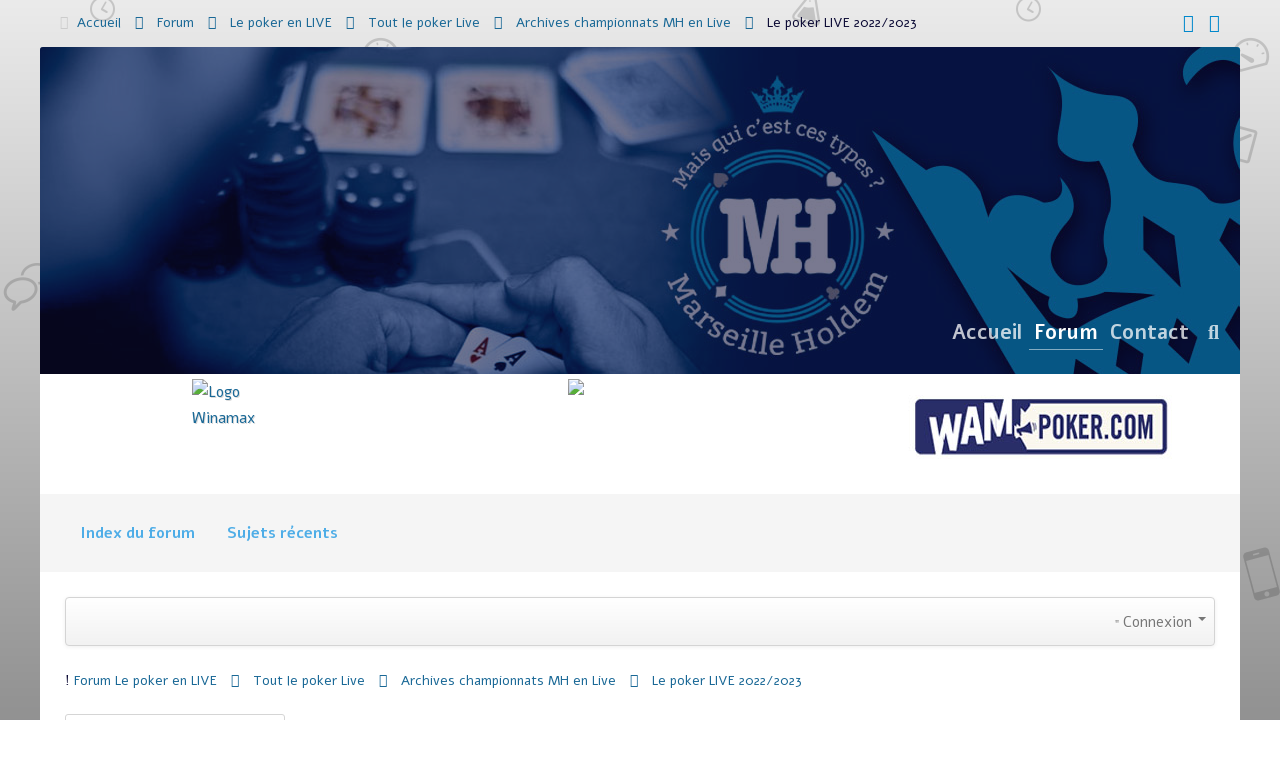

--- FILE ---
content_type: text/html; charset=utf-8
request_url: https://marseilleholdem.fr/index.php/forum-mh/le-poker-live-2022-2023
body_size: 7085
content:
<!doctype html>
<html prefix="og: http://ogp.me/ns#" xml:lang="fr-fr" lang="fr-fr" >
<head>
	<meta name="viewport" content="width=device-width, initial-scale=1.0">
<meta http-equiv="content-type" content="text/html; charset=utf-8" />
	<meta name="keywords" content="Catégories, Archives championnats MH en Live, Le poker LIVE 2022/2023, Marseille Holdem Forum" />
	<meta name="robots" content="nofollow, noindex" />
	<meta property="og:image" content="https://marseilleholdem.fr//media/kunena/email/hero-wide.png" />
	<meta name="description" content="Archives championnats MH en Live - Le poker LIVE 2022/2023 - Marseille Holdem Forum..." />
	<meta name="generator" content="Joomla! - Open Source Content Management" />
	<title>Le poker LIVE 2022/2023 - Marseille Holdem Forum</title>
	<link href="/index.php/infos-mh/topics/mode-topics?format=feed&amp;type=rss" rel="alternate" type="application/rss+xml" />
	<link href="https://cdnjs.cloudflare.com/ajax/libs/simple-line-icons/2.4.1/css/simple-line-icons.min.css" rel="stylesheet" type="text/css" />
	<link href="/components/com_k2/css/k2.css?v=2.11.20230505" rel="stylesheet" type="text/css" />
	<link href="/media/kunena/cache/crypsis/css/kunena.css" rel="stylesheet" type="text/css" />
	<link href="https://marseilleholdem.fr/components/com_kunena/template/crypsis/assets/css/rating-min.css" rel="stylesheet" type="text/css" />
	<link href="/plugins/system/rokbox/assets/styles/rokbox.css" rel="stylesheet" type="text/css" />
	<link href="/templates/rt_nuance/css-compiled/bootstrap.css" rel="stylesheet" type="text/css" />
	<link href="/templates/rt_nuance/css-compiled/master-abb7938cfd917d84945bd7dfcc7577fb.css" rel="stylesheet" type="text/css" />
	<link href="/templates/rt_nuance/css/master-webkit.css" rel="stylesheet" type="text/css" />
	<link href="/templates/rt_nuance/css-compiled/rtl-abb7938cfd917d84945bd7dfcc7577fb.css" rel="stylesheet" type="text/css" />
	<link href="/templates/rt_nuance/css-compiled/demo-abb7938cfd917d84945bd7dfcc7577fb.css" rel="stylesheet" type="text/css" />
	<link href="/templates/rt_nuance/css-compiled/mediaqueries.css" rel="stylesheet" type="text/css" />
	<link href="/templates/rt_nuance/css-compiled/grid-flexbox-responsive.css" rel="stylesheet" type="text/css" />
	<link href="/templates/rt_nuance/css-compiled/menu-dropdown-direction.css" rel="stylesheet" type="text/css" />
	<link href="/templates/rt_nuance/css-compiled/thirdparty-k2-abb7938cfd917d84945bd7dfcc7577fb.css" rel="stylesheet" type="text/css" />
	<link href="https://fonts.googleapis.com/css?family=Alef:regular,700&amp;subset=latin,latin-ext" rel="stylesheet" type="text/css" />
	<link href="/templates/rt_nuance/css-compiled/menu.css" rel="stylesheet" type="text/css" />
	<link href="/templates/rt_nuance/css/rt_nuance-custom.css" rel="stylesheet" type="text/css" />
	<style type="text/css">
		/* Kunena Custom CSS */		.layout#kunena [class*="category"] i,
		.layout#kunena .glyphicon-topic,
		.layout#kunena h3 i,
		.layout#kunena #kwho i.icon-users,
		.layout#kunena#kstats i.icon-bars { color: inherit; }		.layout#kunena [class*="category"] .knewchar { color: #48a348 !important; }
		.layout#kunena sup.knewchar { color: #48a348 !important; }
		.layout#kunena .topic-item-unread { border-left-color: #48a348 !important;}
		.layout#kunena .topic-item-unread .icon { color: #48a348 !important;}
		.layout#kunena .topic-item-unread i.fa { color: #48a348 !important;}
		.layout#kunena .topic-item-unread svg { color: #48a348 !important;}		.layout#kunena + div { display: block !important;}
		#kunena + div { display: block !important;}body { font-family: 'Alef', 'Helvetica', arial, serif; }
	</style>
	<script type="application/json" class="joomla-script-options new">{"csrf.token":"02473a9d90be5d5d40825ac74826d090","system.paths":{"root":"","base":""}}</script>
	<script src="/media/jui/js/jquery.min.js?eb0531a360b81fb2b9aa23048d334126" type="text/javascript"></script>
	<script src="/media/jui/js/jquery-noconflict.js?eb0531a360b81fb2b9aa23048d334126" type="text/javascript"></script>
	<script src="/media/jui/js/jquery-migrate.min.js?eb0531a360b81fb2b9aa23048d334126" type="text/javascript"></script>
	<script src="/media/k2/assets/js/k2.frontend.js?v=2.11.20230505&sitepath=/" type="text/javascript"></script>
	<script src="/media/jui/js/bootstrap.min.js?eb0531a360b81fb2b9aa23048d334126" type="text/javascript"></script>
	<script src="https://marseilleholdem.fr/components/com_kunena/template/crypsis/assets/js/main-min.js" type="text/javascript"></script>
	<script src="/media/system/js/mootools-core.js?eb0531a360b81fb2b9aa23048d334126" type="text/javascript"></script>
	<script src="/media/system/js/core.js?eb0531a360b81fb2b9aa23048d334126" type="text/javascript"></script>
	<script src="/media/system/js/mootools-more.js?eb0531a360b81fb2b9aa23048d334126" type="text/javascript"></script>
	<script src="/plugins/system/rokbox/assets/js/rokbox.js" type="text/javascript"></script>
	<script src="/templates/rt_nuance/js/chart.js" type="text/javascript"></script>
	<script src="/libraries/gantry/js/gantry-totop.js" type="text/javascript"></script>
	<script src="/libraries/gantry/js/browser-engines.js" type="text/javascript"></script>
	<script src="/templates/rt_nuance/js/rokmediaqueries.js" type="text/javascript"></script>
	<script src="/modules/mod_roknavmenu/themes/default/js/rokmediaqueries.js" type="text/javascript"></script>
	<script src="/modules/mod_roknavmenu/themes/default/js/sidemenu.js" type="text/javascript"></script>
	<script type="text/javascript">
jQuery(function($){ initTooltips(); $("body").on("subform-row-add", initTooltips); function initTooltips (event, container) { container = container || document;$(container).find(".hasTooltip").tooltip({"html": true,"container": "body"});} });jQuery(function($){ $("#modal").modal({"backdrop": true,"keyboard": true,"show": false,"remote": ""}); });jQuery(document).ready(function ($) {
				$(".current").addClass("active alias-parent-active");
				$(".alias-parent-active").addClass("active alias-parent-active");
			});
			if (typeof RokBoxSettings == 'undefined') RokBoxSettings = {pc: '100'};
	</script>

</head>
<body  class="logo-type-nuance pagesurround-type-nuance headersurround-type-customheadersurround mainbody-overlay-light expandedbottom-type-nuance font-family-alef font-size-is-default menu-type-dropdownmenu menu-dropdownmenu-position-feature-a layout-mode-responsive col12 option-com-kunena menu-forum-mh ">
	<div id="rt-page-surround">
		<div class="rt-pagesurround-overlay">
						<div id="rt-head-surround">
				<div class="rt-container">
					<section id="rt-top-surround">
												<div id="rt-top">
							<div class="rt-flex-container">
								<div class="rt-grid-10 rt-alpha">
     			            <div class="rt-block  hidden-phone nomarginall medpaddingtop medpaddingbottom">
           	<div class="module-surround">
	           		                	<div class="module-content">
	                		<div aria-label="breadcrumbs" role="navigation">
	<ul itemscope itemtype="https://schema.org/BreadcrumbList" class="breadcrumb hidden-phone nomarginall medpaddingtop medpaddingbottom">
					<li class="active">
				<span class="divider icon-location"></span>
			</li>
		
						<li itemprop="itemListElement" itemscope itemtype="https://schema.org/ListItem">
											<a itemprop="item" href="/index.php" class="pathway"><span itemprop="name">Accueil</span></a>
					
											<span class="divider">
							<img src="/media/system/images/arrow.png" alt="" />						</span>
										<meta itemprop="position" content="1">
				</li>
							<li itemprop="itemListElement" itemscope itemtype="https://schema.org/ListItem">
											<a itemprop="item" href="/index.php/forum-mh" class="pathway"><span itemprop="name">Forum</span></a>
					
											<span class="divider">
							<img src="/media/system/images/arrow.png" alt="" />						</span>
										<meta itemprop="position" content="2">
				</li>
							<li itemprop="itemListElement" itemscope itemtype="https://schema.org/ListItem">
											<a itemprop="item" href="/index.php/forum-mh/36-le-poker-en-live" class="pathway"><span itemprop="name">Le poker en LIVE</span></a>
					
											<span class="divider">
							<img src="/media/system/images/arrow.png" alt="" />						</span>
										<meta itemprop="position" content="3">
				</li>
							<li itemprop="itemListElement" itemscope itemtype="https://schema.org/ListItem">
											<a itemprop="item" href="/index.php/forum-mh/22-tout-le-poker-live" class="pathway"><span itemprop="name">Tout le poker Live</span></a>
					
											<span class="divider">
							<img src="/media/system/images/arrow.png" alt="" />						</span>
										<meta itemprop="position" content="4">
				</li>
							<li itemprop="itemListElement" itemscope itemtype="https://schema.org/ListItem">
											<a itemprop="item" href="/index.php/forum-mh/archives-championnats-mh-en-live" class="pathway"><span itemprop="name">Archives championnats MH en Live</span></a>
					
											<span class="divider">
							<img src="/media/system/images/arrow.png" alt="" />						</span>
										<meta itemprop="position" content="5">
				</li>
							<li itemprop="itemListElement" itemscope itemtype="https://schema.org/ListItem" class="active">
					<span itemprop="name">
						Le poker LIVE 2022/2023					</span>
					<meta itemprop="position" content="6">
				</li>
				</ul>
</div>
	                	</div>
                	</div>
           </div>
	
</div>
<div class="rt-grid-2 rt-omega">
    		<div class="rt-social-buttons rt-block">
						<a class="social-button rt-social-button-1" href="https://twitter.com/MHpoker" target="_blank">
				<span class="fa fa-twitter"></span>
							</a>
			
						<a class="social-button rt-social-button-2" href="https://www.facebook.com/Marseille-Holdem-184002238367912/?fref=ts" target="_blank">
				<span class="fa fa-facebook"></span>
							</a>
			
			
			
			
			
			<div class="clear"></div>
		</div>
		
</div>
								<div class="clear"></div>
							</div>
						</div>
																							</section>
				</div>
			</div>
			
			<div id="rt-body-surround">
				<div class="rt-container">
										<header id="rt-header-surround">
						<div class="rt-bg-overlay">
																					<div id="rt-showcase">
								<div class="rt-flex-container">
									<div class="rt-grid-12 rt-alpha rt-omega">
     			            <div class="rt-block fp-expandedbottom rt-center no-content">
           	<div class="module-surround">
	           		                	<div class="module-content">
	                		

<div class="customfp-expandedbottom rt-center no-content"  >
	<p class="rt-title-large"><span class="title"> </span></p>
<p> </p></div>
	                	</div>
                	</div>
           </div>
	
</div>
									<div class="clear"></div>
								</div>
							</div>
																					<div id="rt-feature">
								<div class="rt-flex-container">
									<div class="rt-grid-12 rt-alpha rt-omega">
    	<div class="menu-block">
		<div class="gf-menu-device-container responsive-type-panel">
    
</div>
<ul class="gf-menu l1 " >
                    <li class="item101 " >

            <a class="item" href="/index.php"  >
                <span class="menu-item-bg">
                                        Accueil                </span>
            </a>


                    </li>
                            <li class="item110 active last " >

            <a class="item" href="/index.php/forum-mh"  >
                <span class="menu-item-bg">
                                        Forum                </span>
            </a>


                    </li>
                            <li class="item126 " >

            <a class="item" href="/index.php/contact-us"  >
                <span class="menu-item-bg">
                                        Contact                </span>
            </a>


                    </li>
                            <li class="item133 parent hidden-phone menu-item-search " >

            <a class="item" href="javascript:void(0);"  >
                <span class="menu-item-bg">
                                        Search                </span>
            </a>


                    </li>
            </ul>		<div class="clear"></div>
	</div>
	<div class="clear"></div>
	
</div>
									<div class="clear"></div>
								</div>
							</div>
													</div>
					</header>
					
										<section id="rt-mainbody-surround">
												<div id="rt-utility">
							<div class="rt-flex-container">
								<div class="rt-grid-4 rt-alpha">
     			            <div class="rt-block title2 rt-title-center">
           	<div class="module-surround">
	           		                	<div class="module-content">
	                		

<div class="customtitle2 rt-title-center"  >
	<p><a href="http://www.winamax.fr"><img style="display: block; margin-left: auto; margin-right: auto;" title="Logo Winamax" src="https://i.ibb.co/G2r0m1X/Winamax2022-logo-Compact-RVB-1.png" alt="Logo Winamax" width="97" height="123" /></a></p></div>
	                	</div>
                	</div>
           </div>
	
</div>
<div class="rt-grid-4">
     			            <div class="rt-block title2 rt-title-center">
           	<div class="module-surround">
	           		                	<div class="module-content">
	                		

<div class="customtitle2 rt-title-center"  >
	<p><a href="https://www.ffpoker.org/"><img style="display: block; margin-left: auto; margin-right: auto;" src="https://www.ffpoker.org/images/Logos/FFPA/FFPA/FFPA_carre_blanc.png" width="144" height="144" /></a></p></div>
	                	</div>
                	</div>
           </div>
	
</div>
<div class="rt-grid-4 rt-omega">
     			            <div class="rt-block title1 rt-title-center">
           	<div class="module-surround">
	           		                	<div class="module-content">
	                		

<div class="customtitle1 rt-title-center"  >
	<p><a title="Wam Poker" href="http://www.wam-poker.com/"><img style="display: block; margin-left: auto; margin-right: auto;" src="/images/banners/logowam.jpg" alt="" height="100" /></a></p></div>
	                	</div>
                	</div>
           </div>
	
</div>
								<div class="clear"></div>
							</div>
						</div>
																		<div id="rt-expandedtop">
							<div class="rt-flex-container">
																<div class="clear"></div>
							</div>
						</div>
																		<div id="rt-maintop">
							<div class="rt-flex-container">
								<div class="rt-grid-12 rt-alpha rt-omega">
     			            <div class="rt-block ">
           	<div class="module-surround">
	           		                	<div class="module-content">
	                		<div class="gf-menu-device-container responsive-type-panel">
    
</div>
<ul class="gf-menu l1 " id="">
                    <li class="item156 " >

            <a class="item" href="/index.php/forum"  >
                <span class="menu-item-bg">
                                        Index du forum                </span>
            </a>


                    </li>
                            <li class="item180 " >

            <a class="item" href="/index.php/sujets-recents"  >
                <span class="menu-item-bg">
                                        Sujets récents                </span>
            </a>


                    </li>
            </ul>	                	</div>
                	</div>
           </div>
	
</div>
								<div class="clear"></div>
							</div>
						</div>
																		<div id="rt-main" class="mb12">
    <div class="rt-flex-container">
                <div class="rt-mainbody-wrapper rt-grid-12 ">
                            		<div class="rt-component-block rt-block">
                <div id="rt-mainbody">
    				<div class="component-content">
                    	
<div id="kunena" class="layout ">
	
<div class="navbar" itemscope itemtype="https://schema.org/SiteNavigationElement">
	<div class="navbar-inner">
		<div class="visible-desktop">
			
<ul class="nav">
	</ul>
		</div>
		<div class="hidden-desktop">
			<div class="nav navbar-nav pull-left">
				<div>
					<a class="btn btn-link" data-toggle="collapse" data-target=".knav-collapse"><i class="icon-large icon-list" aria-hidden="true"></i> <b class="caret"></b></a>
				</div>
				<div class="knav-collapse">
<ul class="nav">
	</ul>
</div>
			</div>
		</div>
		
<div class="visible-desktop">
			<ul class="nav pull-right">
	<li class="dropdown mobile-user">
		<a href="#" class="dropdown-toggle" data-toggle="dropdown" id="klogin-desktop">
			<span class="kwho-guest"><span class="icon icon-user" aria-hidden="true"></span></span>
			<span class="login-text">Connexion</span>
			<b class="caret"></b>
		</a>

		<div class="dropdown-menu" id="userdropdown">
			<form action="/index.php/forum-mh" method="post" class="form-inline">
				<input type="hidden" name="view" value="user"/>
				<input type="hidden" name="task" value="login"/>
				<input type="hidden" name="02473a9d90be5d5d40825ac74826d090" value="1" />
				<div id="kform-login-username" class="control-group center">
					<div class="controls">
						<div class="input-prepend input-append">
							<span class="add-on">
								<span class="icon icon-user" aria-hidden="true"></span>								<label for="klogin-desktop-username" class="element-invisible">
									Identifiant								</label>
							</span>
							<input id="klogin-desktop-username" type="text" name="username" class="input-small" tabindex="1"
							       size="18" autocomplete="username" placeholder="Identifiant"/>
						</div>
					</div>
				</div>

				<div id="kform-login-password" class="control-group center">
					<div class="controls">
						<div class="input-prepend input-append">
							<span class="add-on">
								<span class="icon icon-lock" aria-hidden="true"></span>								<label for="klogin-desktop-passwd" class="element-invisible">
									Mot de passe								</label>
							</span>
							<input id="klogin-desktop-passwd" autocomplete="current-password" type="password" name="password" class="input-small" tabindex="2"
							       size="18" placeholder="Mot de passe"/>
						</div>
					</div>
				</div>

								
									<div id="kform-login-desktop-remember" class="control-group center">
						<div class="controls">
							<div class="input-prepend input-append">
								<div class="add-on">
									<input id="klogin-desktop-remember" type="checkbox" name="remember" class="inputbox"
									       value="yes"/>
									<label for="klogin-desktop-remember" class="control-label">
										Se souvenir de moi									</label>
								</div>
							</div>
						</div>
					</div>
				
				<div id="kform-login-desktop-submit" class="control-group center">
					<p>
						<button type="submit" tabindex="3" name="submit" class="btn btn-primary">
							Connexion						</button>
					</p>

					<p>
													<a href="/index.php/component/users/?view=reset&amp;Itemid=101">
								Mot de passe perdu ?							</a>
							<br/>
						
													<a href="/index.php/component/users/?view=remind&amp;Itemid=101">
								Nom d'utilisateur perdu ?							</a>
							<br/>
						
													<a href="/index.php/component/users/?view=registration&amp;Itemid=101">
								Créer un compte							</a>
						
					</p>
				</div>
			</form>
					</div>
	</li>
</ul>
	</div>
<div class="hidden-desktop">
			<ul class="nav pull-right">
	<li class="dropdown mobile-user">
		<a href="#" class="dropdown-toggle" data-toggle="dropdown" id="klogin-mobile">
			<span class="icon icon-user" aria-hidden="true"></span>			<span class="login-text">Connexion</span>
			<b class="caret"></b>
		</a>

		<div class="dropdown-menu" id="userdropdown">
			<form action="/index.php/forum-mh" method="post" class="form-inline">
				<input type="hidden" name="view" value="user"/>
				<input type="hidden" name="task" value="login"/>
				<input type="hidden" name="02473a9d90be5d5d40825ac74826d090" value="1" />
				<div id="kmobile-form-login-username" class="control-group center">
					<div class="controls">
						<div class="input-prepend input-append">
							<span class="add-on">
								<span class="icon icon-user" aria-hidden="true"></span>								<label for="kmobile-username" class="element-invisible">
									Identifiant								</label>
							</span>
							<input id="kmobile-username" type="text" name="username" class="input-small" tabindex="1"
							       size="18" autocomplete="username" placeholder="Identifiant"/>
						</div>
					</div>
				</div>

				<div id="kmobile-form-login-password" class="control-group center">
					<div class="controls">
						<div class="input-prepend input-append">
							<span class="add-on">
								<span class="icon icon-lock" aria-hidden="true"></span>								<label for="kmobile-passwd" class="element-invisible">
									Mot de passe								</label>
							</span>
							<input id="kmobile-passwd" type="password" name="password" class="input-small" tabindex="2"
							       size="18" autocomplete="current-password" placeholder="Mot de passe"/>
						</div>
					</div>
				</div>

								
									<div id="kmobile-form-login-remember" class="control-group center">
						<div class="controls">
							<div class="input-prepend input-append">
								<div class="add-on">
									<input id="kmobile-remember" type="checkbox" name="remember" class="inputbox"
									       value="yes"/>
									<label for="kmobile-remember" class="control-label">
										Se souvenir de moi									</label>
								</div>
							</div>
						</div>
					</div>
				
				<div id="kmobile-form-login-submit" class="control-group center">
					<p>
						<button type="submit" tabindex="3" name="submit" class="btn btn-primary">
							Connexion						</button>
					</p>

					<p>
													<a href="/index.php/component/users/?view=reset&amp;Itemid=101">
								Mot de passe perdu ?							</a>
							<br/>
						
													<a href="/index.php/component/users/?view=remind&amp;Itemid=101">
								Nom d'utilisateur perdu ?							</a>
							<br/>
						
													<a href="/index.php/component/users/?view=registration&amp;Itemid=101">
								Créer un compte							</a>
						
					</p>
				</div>
			</form>
					</div>
	</li>
</ul>
	</div>
	</div>
</div>
	<ol class="breadcrumb" itemscope itemtype="https://schema.org/BreadcrumbList">
		<li class="active" itemprop="itemListElement" itemscope itemtype="https://schema.org/ListItem">
			<span class="icon icon-home hasTooltip" aria-hidden="true"></span>			<a itemprop="item" href="/index.php/forum-mh"><span itemprop="name">Forum</span></a>
			<meta itemprop="position" content="1"/>
		</li>

					<li class="divider"><span class="icon icon-chevron-right" aria-hidden="true"></span></li>
			<li itemprop="itemListElement" itemscope itemtype="https://schema.org/ListItem">
				<a itemprop="item" href="/index.php/forum-mh/36-le-poker-en-live"><span itemprop="name">Le poker en LIVE</span></a>
				<meta itemprop="position" content="2"/>
			</li>
					<li class="divider"><span class="icon icon-chevron-right" aria-hidden="true"></span></li>
			<li itemprop="itemListElement" itemscope itemtype="https://schema.org/ListItem">
				<a itemprop="item" href="/index.php/forum-mh/22-tout-le-poker-live"><span itemprop="name">Tout le poker Live</span></a>
				<meta itemprop="position" content="3"/>
			</li>
					<li class="divider"><span class="icon icon-chevron-right" aria-hidden="true"></span></li>
			<li itemprop="itemListElement" itemscope itemtype="https://schema.org/ListItem">
				<a itemprop="item" href="/index.php/forum-mh/archives-championnats-mh-en-live"><span itemprop="name">Archives championnats MH en Live</span></a>
				<meta itemprop="position" content="4"/>
			</li>
					<li class="divider"><span class="icon icon-chevron-right" aria-hidden="true"></span></li>
			<li itemprop="itemListElement" itemscope itemtype="https://schema.org/ListItem">
				<a itemprop="item" href="/index.php/forum-mh/le-poker-live-2022-2023"><span itemprop="name">Le poker LIVE 2022/2023</span></a>
				<meta itemprop="position" content="5"/>
			</li>
		
	</ol>
<form action="/index.php/forum-mh" id="jumpto" name="jumpto" method="post"
      target="_self">
	<input type="hidden" name="view" value="category"/>
	<input type="hidden" name="task" value="jump"/>
	<span><select name="catid" id="catid" class="inputbox fbs" size="1" onchange = "this.form.submit()"><option value="0">Navigation</option>
<option value="8" selected="selected"> Bienvenue &agrave; Marseille Holdem</option>
<option value="23">-  Pr&eacute;sentez vous</option>
<option value="55">-  La communaut&eacute; MH</option>
<option value="130">- -  Le bar MH</option>
<option value="19">- -  Aide</option>
<option value="33">-  Infos association</option>
<option value="193">- -  Adh&eacute;sions 2024/2025</option>
<option value="132">-  Le monde du poker</option>
<option value="133">- -  Interview des acteurs du poker fran&ccedil;ais</option>
<option value="134">- -  Les news du poker fran&ccedil;ais</option>
<option value="36"> Le poker en LIVE</option>
<option value="210">-  Le poker en Live 2024 - 2025</option>
<option value="22">-  Tout le poker Live</option>
<option value="90">- -  -Ev&egrave;nements Exceptionnels-</option>
<option value="89">- -  -Tous les &eacute;v&egrave;nements live-</option>
<option value="180">- -  Archives championnats MH en Live</option>
<option value="83">- - -  -Coverage-</option>
<option value="207">- - -  Le poker en Live 2023 / 2024</option>
<option value="194">- - -  Le poker LIVE 2022/2023</option>
<option value="206">- - - -  Championnat Live 2022/2023</option>
<option value="195">- - -  Championnat Live 2021/2022</option>
<option value="181">- - -  Comp&eacute;titions Live 2018/2019</option>
<option value="182">- - - -  Championnat MH en Live 2018/2019</option>
<option value="183">- - - -  Challenge Bankroll 2018/2019</option>
<option value="184">- - - -  Challenge Heads Up 2018/2019</option>
<option value="197">- - -  Championnat Heads Up</option>
<option value="196">- - -  Challenge Bankroll 2021/2022</option>
<option value="169">- - -  Comp&eacute;titions Live 2017/2018 (Championnat et Challenge Bankroll)</option>
<option value="170">- - - -  Championnat MH en Live 2017/2018</option>
<option value="171">- - - -  Challenge Bankroll 2017/2018</option>
<option value="185">- - -  Le poker Live 2019 / 2020</option>
<option value="186">- - - -  Championnat MH en Live 2019/2020</option>
<option value="187">- - - -  Challenge bankroll 2019/2020</option>
<option value="188">- - - -  Challenge Heads Up 2019/2020</option>
<option value="162">- - -  Archives Championnat MH en Live 2016/2017</option>
<option value="151">- - -  Archives Championnat MH en Live 2016</option>
<option value="144">- - -  Archive Championnat MH en live 2015</option>
<option value="73"> Le poker en LIGNE</option>
<option value="214">-  Comp&eacute;titions winamax 2024-2025</option>
<option value="213">- -  Dotation globale 2024-2025</option>
<option value="211">- -  Championnat gratuit 2024-2025</option>
<option value="212">- -  Championnat &agrave; 2&euro; 2024-2025</option>
<option value="152">-  Archives : La comp&eacute;tition avec Winamax</option>
<option value="175">- -  Comp&eacute;titions &agrave; faible buy in</option>
<option value="172">- - -  Championnat &agrave; Faible Buy in (2&euro;) 2017/2018</option>
<option value="165">- - -  Championnat &agrave; Buy in (2&euro;) 2016/2017</option>
<option value="189">- - -  Comp&eacute;titions 2019/2020 avec Winamax</option>
<option value="192">- - - -  Dotations globales Winamax 2019/2020</option>
<option value="191">- - - -  Championnat &agrave; 2&euro; 2019/2020</option>
<option value="190">- - - -  Championnat gratuit 2019/2020</option>
<option value="204">- - -  Championnats &agrave; 2&euro; 2022/2023</option>
<option value="205">- - -  Championnats gratuit 2022/2023</option>
<option value="202">- - -  Championnat &agrave; 2&euro; sur Winamax 2021/2022</option>
<option value="200">- - -  Championnat &agrave; 2&euro; sur Winamax 2020/2021</option>
<option value="177">- - -  Championnat &agrave; Faible Buy in (2&euro;) 2018/2019</option>
<option value="159">- - -  Championnat payant 2016</option>
<option value="198">- -  Comp&eacute;titions 2023/2024 avec Winamax</option>
<option value="199">- - -  Dotations globales Winamax 2023/2024</option>
<option value="208">- - -  Championnat &agrave; 2&euro; 2023/2024</option>
<option value="209">- - -  Championnat gratuit 2023/2024</option>
<option value="156">- - -  Actualit&eacute;s Winamax</option>
<option value="157">- - -  Challenges Interclubs</option>
<option value="155">- - -  Le coin des Parieurs</option>
<option value="176">- -  Comp&eacute;titions gratuites</option>
<option value="158">- - -  Challenge Freeroll (gratuit) 2017/2018</option>
<option value="178">- - -  Championnat gratuit 2018/2019</option>
<option value="203">- - -  Championnat gratuit 2021/2022</option>
<option value="201">- - -  Championnat gratuit 2020/2021</option>
<option value="164">- - -  Championnat Gratuit 2016/2017</option>
<option value="160">- - -  Championnat Freeroll (gratuit) 2016</option>
<option value="91"> Federation Fran&ccedil;aise de Poker Associatif</option>
<option value="111">-  CFIPA (ex CNIC)</option>
<option value="146">-  CFEPA (ex CNEC)</option>
<option value="167">- -  Archives CNEC</option>
<option value="147">- - -  CNEC 2015</option>
<option value="161">- - -  CNEC 2017 (qualifications 2016)</option>
<option value="173">- - -  CNEC 2019 Qualifications 2018</option>
<option value="168">- - -  CNEC 2018 Qualifications 2017</option>
<option value="148">- - -  CNEC 2016</option>
<option value="11"> Technique et Strat&eacute;gie</option>
<option value="45">-  -G&eacute;n&eacute;ral-</option>
<option value="58">-  -Tournois et SnG-</option>
<option value="59">-  -Le Cash Game-</option>
<option value="50">-  -Vid&eacute;os et logiciels-</option>
<option value="46">-  -Th&eacute;orie, Coaching, Variantes exotiques-</option>
<option value="13">-  -R&eacute;sultats et Bad Beats-</option>
</select></span>
</form>
	<div class="kfrontend">
		<h2 class="btn-toolbar pull-right">
			<!--							<a class="btn btn-small" href="/"></a>
			-->
					</h2>

		<h1>
			<a href="/index.php/forum-mh/le-poker-live-2022-2023" title="Consulter la catégorie 'Le poker LIVE 2022/2023'" class="hasTooltip">Le poker LIVE 2022/2023</a>			<small class="hidden-phone nowrap">
				18 sujets			</small>
		</h1>

		<div class="row-fluid section  in collapse"
		     id="section194">
			<table class="table table-bordered">
				
															<tr>
							<td colspan="2" class="hidden-phone">
								<div class="header-desc">Catégorie</div>
							</td>
							<td colspan="1" class="hidden-phone post-info">
								Dernier message							</td>
						</tr>
																<tr class="category"
						    id="category206">
							<td class="span1 center hidden-phone">
								<a href="/index.php/forum-mh/championnat-live-2022-2023"><i class="icon icon-folder icon-big " alt="Nouveaux messages" aria-hidden="true"> </i></a>							</td>
							<td class="span8">
								<div>
									<h3>
										<a href="/index.php/forum-mh/championnat-live-2022-2023" title="Consulter la catégorie 'Championnat Live 2022/2023'" class="hasTooltip">Championnat Live 2022/2023</a>										<small class="nowrap">
											18 sujets											<span>
																																				
																									<a href="/index.php/forum-mh/championnat-live-2022-2023?format=feed&amp;type=rss"
													   rel="alternate" type="application/rss+xml">
														 <i class="icon icon-feed  hasTooltip" title="Obtenir les derniers messages directement sur votre ordinateur" aria-hidden="true"></i>													</a>
																							</span>
										</small>
									</h3>
								</div>

								
								
								
															</td>

							
							
								<td class="span3 hidden-phone">
									<div class="container-fluid">
										<div class="row-fluid">
																							<div class="span12">
																										<span class="lastpostlink"><a href="/index.php/forum-mh/championnat-live-2022-2023/77821-classement-tournoi-exceptionnel-et-classement-final-du-championnat#98946" title="Et bienvenus à Lupo et leroijulian !" class="hasTooltip" rel="canonical">Re: Classement tournoi exceptionne ...</a></span>
													<br>
													<span class="lastpostby">de <span class="kwho-user hasTooltip">cara83</span></span>
													<br>
													<span class="datepost">03 Juil 2023 20:19</span>
												</div>
											</div>
										</div>
								</td>
													</tr>
									
				
			</table>
		</div>
	</div>
	<!-- Begin: Category Module Position -->
		<!-- Finish: Category Module Position -->



	
	<form action="/index.php/forum-mh" method="post" id="ktopicsform">
		<input type="hidden" name="view" value="topics"/>
		<input type="hidden" name="02473a9d90be5d5d40825ac74826d090" value="1" />		<div>
			<ul class="inline">
							</ul>
		</div>
				</table>
	</form>

		<div class="clearfix"></div>

	
	
	<ol class="breadcrumb" itemscope itemtype="https://schema.org/BreadcrumbList">
		<li class="active" itemprop="itemListElement" itemscope itemtype="https://schema.org/ListItem">
			<span class="icon icon-home hasTooltip" aria-hidden="true"></span>			<a itemprop="item" href="/index.php/forum-mh"><span itemprop="name">Forum</span></a>
			<meta itemprop="position" content="1"/>
		</li>

					<li class="divider"><span class="icon icon-chevron-right" aria-hidden="true"></span></li>
			<li itemprop="itemListElement" itemscope itemtype="https://schema.org/ListItem">
				<a itemprop="item" href="/index.php/forum-mh/36-le-poker-en-live"><span itemprop="name">Le poker en LIVE</span></a>
				<meta itemprop="position" content="2"/>
			</li>
					<li class="divider"><span class="icon icon-chevron-right" aria-hidden="true"></span></li>
			<li itemprop="itemListElement" itemscope itemtype="https://schema.org/ListItem">
				<a itemprop="item" href="/index.php/forum-mh/22-tout-le-poker-live"><span itemprop="name">Tout le poker Live</span></a>
				<meta itemprop="position" content="3"/>
			</li>
					<li class="divider"><span class="icon icon-chevron-right" aria-hidden="true"></span></li>
			<li itemprop="itemListElement" itemscope itemtype="https://schema.org/ListItem">
				<a itemprop="item" href="/index.php/forum-mh/archives-championnats-mh-en-live"><span itemprop="name">Archives championnats MH en Live</span></a>
				<meta itemprop="position" content="4"/>
			</li>
					<li class="divider"><span class="icon icon-chevron-right" aria-hidden="true"></span></li>
			<li itemprop="itemListElement" itemscope itemtype="https://schema.org/ListItem">
				<a itemprop="item" href="/index.php/forum-mh/le-poker-live-2022-2023"><span itemprop="name">Le poker LIVE 2022/2023</span></a>
				<meta itemprop="position" content="5"/>
			</li>
		
	</ol>

	<div class="pull-right large-kicon"><a rel="alternate" type="application/rss+xml" href="/index.php/infos-mh/topics/mode-topics?format=feed&amp;type=rss"><i class="icon icon-feed  hasTooltip" title="Obtenir les derniers messages directement sur votre ordinateur" aria-hidden="true"></i></a></div>
	<div class="clearfix"></div>

	<div class="center">
		Temps de génération de la page : 0.112 secondes	</div>
</div>
<div style="text-align:center;"><a href="/index.php/forum-mh/credits" style="display: inline !important; visibility: visible !important; text-decoration: none !important;">Propulsé par </a> <a href="https://www.kunena.org"
			target="_blank" rel="noopener noreferrer" style="display: inline !important; visibility: visible !important; text-decoration: none !important;">Kunena</a></div>
    				</div>
                </div>
    		</div>
                                </div>

                
        <div class="clear"></div>
    </div>
</div>
																													</section>
					
										<footer id="rt-footer-surround">
												<div id="rt-bottom">
							<div class="rt-flex-container">
								<div class="rt-grid-6 rt-alpha">
     			            <div class="rt-block title1 rt-title-center">
           	<div class="module-surround">
	           		                	<div class="module-content">
	                		

<div class="customtitle1 rt-title-center"  >
	<p><a title="Texapoker" href="http://texapoker.net/"><img style="display: block; margin-left: auto; margin-right: auto;" src="/images/banners/logotexapoker1.jpg" alt="" /></a></p></div>
	                	</div>
                	</div>
           </div>
	
</div>
<div class="rt-grid-6 rt-omega">
     			            <div class="rt-block ">
           	<div class="module-surround">
	           		                	<div class="module-content">
	                		

<div class="custom"  >
	<p><a title="Florida Poker" href="http://www.florida-poker-tour.com/"><img style="display: block; margin-left: auto; margin-right: auto;" src="/images/banners/logoflorida.jpg" alt="" /></a></p></div>
	                	</div>
                	</div>
           </div>
	
</div>
								<div class="clear"></div>
							</div>
						</div>
																		<div id="rt-footer">
							<div class="rt-flex-container">
								<div class="rt-grid-2 rt-alpha">
     			            <div class="rt-block ">
           	<div class="module-surround">
	           		                	<div class="module-content">
	                		

<div class="custom"  >
	<p><img style="float: right;" title="Prévention" src="/images/Icones/talk-64.png" alt="Prévention" /></p></div>
	                	</div>
                	</div>
           </div>
	
</div>
<div class="rt-grid-10 rt-omega">
     			            <div class="rt-block ">
           	<div class="module-surround">
	           		                	<div class="module-content">
	                		

<div class="custom"  >
	<h3>FAMILLE, VIE SOCIALE, SANTÉ FINANCIÈRE, ÊTES-VOUS PRÊTS A TOUT MISER ?</h3>
<h3>POUR ÊTRE AIDÉ APPELEZ le 09 74 75 13 13. (Appel non surtaxé)</h3></div>
	                	</div>
                	</div>
           </div>
	
</div>
								<div class="clear"></div>
							</div>
						</div>
											</footer>
									</div>
			</div>

						<div id="rt-foot-surround">
				<div class="rt-container">
					<section id="rt-expandedfooter-surround">
																		<div id="rt-copyright">
							<div class="rt-flex-container">
								<div class="rt-grid-9 rt-alpha">
     			            <div class="rt-block rt-horizmenu fp-copyright-menu">
           	<div class="module-surround">
	           		                	<div class="module-content">
	                		<ul class="nav menu mod-list">
<li class="item-202"><a href="/index.php/mentions-legales" >Mentions légales</a></li></ul>
	                	</div>
                	</div>
           </div>
	
</div>
<div class="rt-grid-3 rt-omega">
    	<div class="clear"></div>
	<div class="rt-block">
		<a href="#" id="gantry-totop" rel="nofollow">Retour en haut</a>
		<div class="clear"></div>
	</div>
	
</div>
								<div class="clear"></div>
							</div>
						</div>
											</section>
				</div>
			</div>
			
			
			
														</div>
	</div>
</body>
</html>
